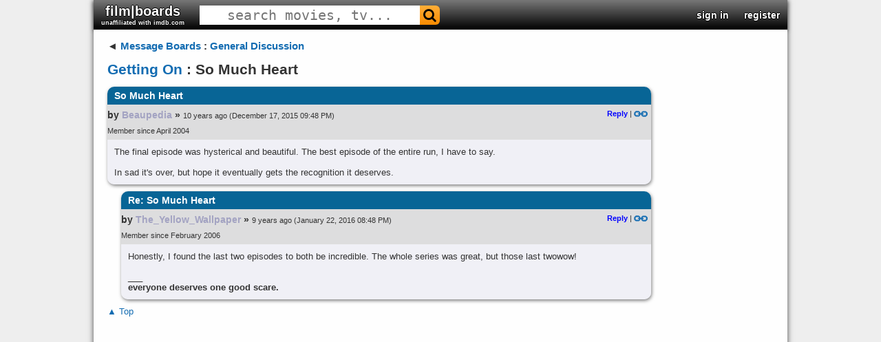

--- FILE ---
content_type: text/html; charset=UTF-8
request_url: https://www.filmboards.com/t/Getting-On/So-Much-Heart-267710
body_size: 1834
content:
<!DOCTYPE html>
<html lang="en">
<head>
    <meta charset="utf-8">
    <meta name="viewport" content="width=device-width, initial-scale=1">
    <title></title>
    <style>
        body {
            font-family: "Arial";
        }
    </style>
    <script type="text/javascript">
    window.awsWafCookieDomainList = ['filmboards.com'];
    window.gokuProps = {
"key":"AQIDAHjcYu/GjX+QlghicBgQ/7bFaQZ+m5FKCMDnO+vTbNg96AH3UiQLXxtOahzeiKREcJKPAAAAfjB8BgkqhkiG9w0BBwagbzBtAgEAMGgGCSqGSIb3DQEHATAeBglghkgBZQMEAS4wEQQM/PG194lptyk089EjAgEQgDuo94no11MX/OJyT56VV15A9z4GN8XIND7JY9aFoI5ici7CAxkTQjMz6KZnekRAOZo8OtrE3pjMQmI2oA==",
          "iv":"D549sgELTwAAALNV",
          "context":"IDrlfK6ELne4yWUhka8Y/7+gZ0HsUzd/d4BJIiZwFsbhWoRrCt47KxBt16FhY5yNfv+C92xw+ntIje17i79twJMIyNYnhsFIoJj6Q4ny7g6t1UlU1mpxM2Dzo6giKtZDZFCT3dlQXn2Mikun6EEddzaaLP/CsjJzucZF2LFKUBMbuXo6mB/Lm1Ns3AxEE9ycr+l3udPXuKW6Xo7WzF/dXb+4Xz+6qQ705fOygrTTfwJdsnqkhAoYOCcBWqdr6BVanS+Sm3BFCxbGzzVg73TGt1QdBbZBs3fLEjEsyMOJm9OK30HW3H9ljbwLSZtayNQgoqD2Ubs4LAlIKRa3jGS8S/vuuW9P40oADe/72pYRiA=="
};
    </script>
    <script src="https://3c980cb6eadc.3efe4d6b.us-east-2.token.awswaf.com/3c980cb6eadc/715f7428ca25/11bb2ebded12/challenge.js"></script>
</head>
<body>
    <div id="challenge-container"></div>
    <script type="text/javascript">
        AwsWafIntegration.saveReferrer();
        AwsWafIntegration.checkForceRefresh().then((forceRefresh) => {
            if (forceRefresh) {
                AwsWafIntegration.forceRefreshToken().then(() => {
                    window.location.reload(true);
                });
            } else {
                AwsWafIntegration.getToken().then(() => {
                    window.location.reload(true);
                });
            }
        });
    </script>
    <noscript>
        <h1>JavaScript is disabled</h1>
        In order to continue, we need to verify that you're not a robot.
        This requires JavaScript. Enable JavaScript and then reload the page.
    </noscript>
</body>
</html>